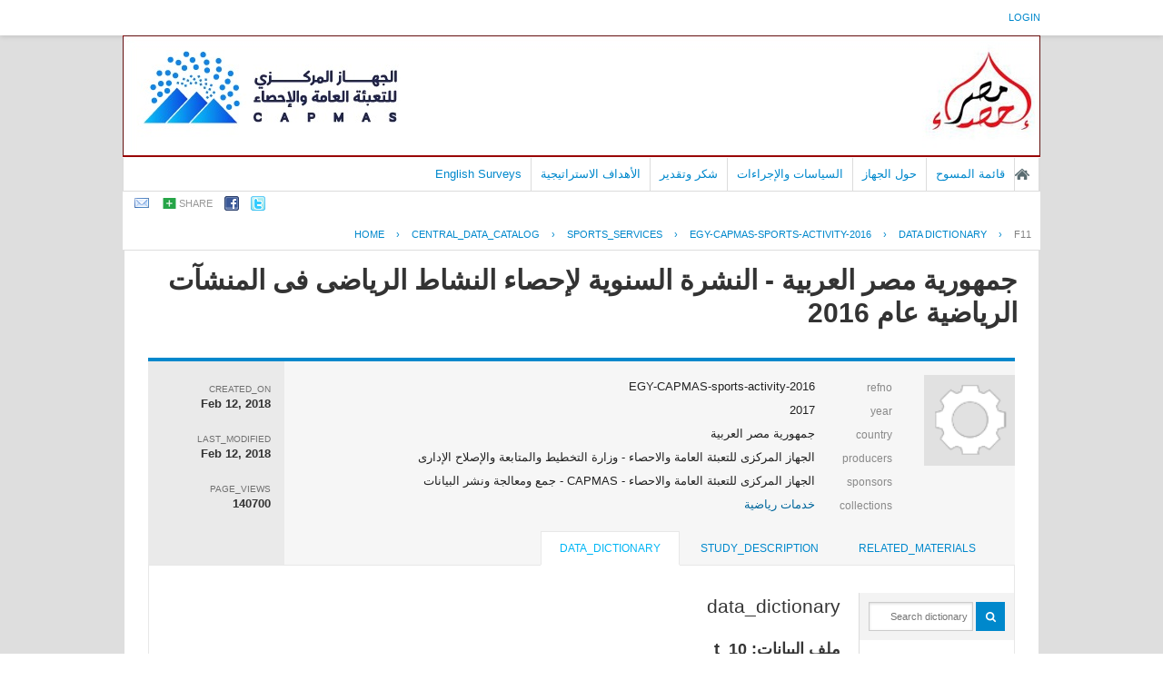

--- FILE ---
content_type: text/html; charset=UTF-8
request_url: https://censusinfo.capmas.gov.eg/metadata-ar-v4.2/index.php/catalog/1301/datafile/F11
body_size: 29657
content:
<!DOCTYPE html PUBLIC "-//W3C//DTD XHTML 1.0 Transitional//EN" "http://www.w3.org/TR/xhtml1/DTD/xhtml1-transitional.dtd">
<html xmlns="http://www.w3.org/1999/xhtml">
<head>
<!-- Global site tag (gtag.js) - Google Analytics -->
<script async src="https://www.googletagmanager.com/gtag/js?id=UA-178104413-1"></script>
<script>
  window.dataLayer = window.dataLayer || [];
  function gtag(){dataLayer.push(arguments);}
  gtag('js', new Date());

  gtag('config', 'UA-178104413-1');
</script>
<meta http-equiv="Content-Type" content="text/html; charset=utf-8" />
<title>جمهورية مصر العربية - النشرة السنوية لإحصاء النشاط الرياضى فى المنشآت الرياضية عام 2016 - data_file - F11</title>
<base href="https://censusinfo.capmas.gov.eg/metadata-ar-v4.2/" />

<!-- Google Font Directory: Open Sans -->    
<link href='http://fonts.googleapis.com/css?family=Open+Sans:400italic,700italic,400,700' rel='stylesheet' type='text/css'>
<link rel="stylesheet" type="text/css" href="themes/pcbs_ar_New/reset-fonts-grids.css" />

<link rel="stylesheet" type="text/css" href="themes/base/css/bootstrap.buttons.min.css" />

<!-- font awesome -->
<link href="//netdna.bootstrapcdn.com/font-awesome/4.0.3/css/font-awesome.css" rel="stylesheet">

<!--jquery ui-->
<link rel="stylesheet" type="text/css" href="javascript/jquery/themes/base/jquery-ui.css" />
    
<link rel="stylesheet" type="text/css" href="themes/pcbs_ar_New/forms.css" />    
<link rel="stylesheet" type="text/css" href="themes/pcbs_ar_New/styles.css" />
<link rel="stylesheet" type="text/css" href="themes/pcbs_ar_New/home.css" />

<script type="text/javascript" src="javascript/jquery/jquery.js"></script>
<script type="text/javascript" src="javascript/jquery.ba-bbq.js"></script>

<link type="text/css" rel="stylesheet" href="https://censusinfo.capmas.gov.eg/metadata-ar-v4.2/themes/pcbs_ar_New/datacatalog.css?v=012026" /><link type="text/css" rel="stylesheet" href="https://censusinfo.capmas.gov.eg/metadata-ar-v4.2/javascript/tree/jquery.treeview.css?v=012026" /><link type="text/css" rel="stylesheet" href="https://censusinfo.capmas.gov.eg/metadata-ar-v4.2/themes/ddibrowser/ddi.css?v=012026" /><script type="text/javascript" src="https://censusinfo.capmas.gov.eg/metadata-ar-v4.2/javascript/tree/jquery.treeview.pack.js?v=012026"></script><script type="text/javascript" src="https://censusinfo.capmas.gov.eg/metadata-ar-v4.2/javascript/ddibrowser.js?v=012026"></script>
<!--[if IE]>
<link rel="stylesheet" type="text/css" href="themes/pcbs_ar_New/styles-ie.css" />
<![endif]-->
    
<script type="text/javascript"> 
   var CI = {'base_url': 'https://censusinfo.capmas.gov.eg/metadata-ar-v4.2/index.php'}; 
   
	if (top.frames.length!=0) {
		top.location=self.document.location;
	}

   
$(document).ready(function()  {
   	/*global ajax error handler */
	$( document ).ajaxError(function(event, jqxhr, settings, exception) {
		if(jqxhr.status==401){
			window.location=CI.base_url+'/auth/login/?destination=catalog/';
		}
		else if (jqxhr.status>=500){
			alert(jqxhr.responseText);
		}
	});	

  });//end-document-ready

</script> 
<style>
.yui-t7 .yui-b {
float: left;
width: 16.8461em;
}
.yui-t7 #yui-main .yui-b {
margin-left: 17.8461em;
}
.yui-t7 #yui-main {
float: right;
margin-left: -25em;
}

/*RTL*/
.study-metadata .collection-thumb-container {
float: right;
margin-right: 0px;
margin-left: 20px;
}

.study-metadata table.survey-info {
float: right;
text-align:right;
}
.study-metadata .grid-table .links span{text-align:right;float:right;}

.study-metadata .sep {
padding-left: 10px;
border-left: 1px solid gainsboro;
padding-right:0px;
border-right:0px;
}

.study-metadata .study-statistics-box {
margin-right: 25px;
}

/*tabs*/
.study-metadata .ui-tabs-nav li {
	float: right;
}

.study-metadata .tab-sidebar {
float: right;
width: 170px;
font-size: smaller;
border-right: 0px solid gainsboro;
margin-right: 0px;
padding-left: 10px;
padding-right:0px;
}

.study-metadata .tab-body {
font-size: small;
margin-left:0px;
border-left:0px;
padding-left:0px;
margin-right: 170px;
border-right: 1px solid gainsboro;
padding-right: 20px;
}

.tab-sidebar .container{text-align:right;}

#tabs .ui-widget-header {
padding-right: 20px;
}
</style>
</head>
    

<body >
    
    <div id="mt-header">
        <div id="mt-information-bar">
            <div class="mt-inner">
                <!--login information bar-->
                <span id="user-container">
                
<div id="user-bar">
<div class="user-box">
    <a href="https://censusinfo.capmas.gov.eg/metadata-ar-v4.2/index.php/auth/login">login</a> 
        </div>
</div>
                </span>
            </div><!-- /.mt-inner -->
        </div>
        <div id="mt-banner-strip">
            <div class="mt-inner">
                <!-- banner-->
                        <div id="hd">
       	<!-- logo -->
        <div class="site-logo">
        	<a title="MetaData C.A.P.M.A.S - Home Page"  href="https://censusinfo.capmas.gov.eg/metadata-ar-v4.2/index.php">
            <img src="themes/pcbs_ar_New/banner.jpg"  border="0" alt="Logo"/>
            </a>
        </div>
                
               <div id="bd" >
    	<!-- banner-->
        <div style="border:1px #990000 solid;"></div>
		<div id="mt-menu-bar">
            <div class="mt-inner">
                <!-- menu -->
                                <div class="menu-horizontal">
                    <ul>
		

	
                
		<li >
        	<a  href="http://www.capmas.gov.eg/">الصفحة الرئيسية</a>
        </li>
		

	
                
		<li >
        	<a  href="https://censusinfo.capmas.gov.eg/metadata-ar-v4.2/index.php/catalog">قائمة المسوح</a>
        </li>
		

	
                
		<li >
        	<a  href="https://censusinfo.capmas.gov.eg/metadata-ar-v4.2/index.php/policies-and-procedures">حول الجهاز</a>
        </li>
		

	
                
		<li >
        	<a  href="https://censusinfo.capmas.gov.eg/metadata-ar-v4.2/index.php/policies">السياسات والإجراءات</a>
        </li>
		

	
                
		<li >
        	<a  href="https://censusinfo.capmas.gov.eg/metadata-ar-v4.2/index.php/acknowledgements">شكر وتقدير</a>
        </li>
		

	
                
		<li >
        	<a  href="https://censusinfo.capmas.gov.eg/metadata-ar-v4.2/index.php/strategic-objectives">الأهداف الاستراتيجية</a>
        </li>
		

	
                
		<li >
        	<a  href="https://censusinfo.capmas.gov.eg/metadata-ar-v4.2/index.php/../../Metadata-en-v4.2/index.php/catalog/">English Surveys</a>
        </li>
</ul>
                    <br style="clear:both;"/>
                </div>
                            </div>
        </div><!-- /@mt-menu-bar -->
                
                <!--share-bar -->
                <div id="page-tools">
                
<div class="share-bar-container">
<ul class="share-bar">
        <li><a rel="nofollow" href="mailto:?subject=جمهورية مصر العربية - النشرة السنوية لإحصاء النشاط الرياضى فى المنشآت الرياضية عام 2016 - data_file - F11&amp;body=https://censusinfo.capmas.gov.eg/metadata-ar-v4.2/index.php/catalog/1301/datafile/F11/"><img src="images/email.png" alt="Email"/></a></li>
    <li>
    	<a href="#" class="share">share</a>
        <ul class="">
            <li><a title="share_with_digg "target="_blank" href="http://digg.com/submit?url=https://censusinfo.capmas.gov.eg/metadata-ar-v4.2/index.php/catalog/1301/datafile/F11/&title=جمهورية مصر العربية - النشرة السنوية لإحصاء النشاط الرياضى فى المنشآت الرياضية عام 2016 - data_file - F11"><img src="images/icons/digg16.png"/> Digg</a></li>
            <li><a title="share_with_buzz" target="_blank" href="http://www.google.com/buzz/post?message=جمهورية مصر العربية - النشرة السنوية لإحصاء النشاط الرياضى فى المنشآت الرياضية عام 2016 - data_file - F11&url=https://censusinfo.capmas.gov.eg/metadata-ar-v4.2/index.php/catalog/1301/datafile/F11/"><img src="images/icons/buzz16.png"/> Google Buzz</a></li>
            <li><a title="share_with_linkedin" target="_blank" href="http://www.linkedin.com/cws/share?url=https://censusinfo.capmas.gov.eg/metadata-ar-v4.2/index.php/catalog/1301/datafile/F11/&title=جمهورية مصر العربية - النشرة السنوية لإحصاء النشاط الرياضى فى المنشآت الرياضية عام 2016 - data_file - F11&source=https://censusinfo.capmas.gov.eg/metadata-ar-v4.2/index.php"><img src="images/icons/linkedin16.png"/> LinkedIn</a></li>
            <li><a title="share_with_stumpleupon" target="_blank" href="http://www.stumbleupon.com/submit?url=https://censusinfo.capmas.gov.eg/metadata-ar-v4.2/index.php/catalog/1301/datafile/F11/&title=جمهورية مصر العربية - النشرة السنوية لإحصاء النشاط الرياضى فى المنشآت الرياضية عام 2016 - data_file - F11"><img src="images/icons/stumbleupon16.png"/> Stumbleupon</a></li>
            <li><a title="share_with_delicious" target="_blank" href="http://www.delicious.com/save?v=5&noui&jump=close&url=https://censusinfo.capmas.gov.eg/metadata-ar-v4.2/index.php/catalog/1301/datafile/F11/&title=جمهورية مصر العربية - النشرة السنوية لإحصاء النشاط الرياضى فى المنشآت الرياضية عام 2016 - data_file - F11"><img src="images/icons/delicious16.png"/> Delicious</a></li>
        </ul>
    </li>
    <li><a target="_blank" 	title="share_with_facebook"	href="http://www.facebook.com/sharer.php?u=https://censusinfo.capmas.gov.eg/metadata-ar-v4.2/index.php/catalog/1301/datafile/F11/&t=جمهورية مصر العربية - النشرة السنوية لإحصاء النشاط الرياضى فى المنشآت الرياضية عام 2016 - data_file - F11&src=sp"><img src="images/facebook.png"/></a></li>
    <li><a target="_blank" title="share_with_twitter"href="http://twitter.com/share?_=original_referer=https://censusinfo.capmas.gov.eg/metadata-ar-v4.2/index.php/catalog/1301/datafile/F11/&text=جمهورية مصر العربية - النشرة السنوية لإحصاء النشاط الرياضى فى المنشآت الرياضية عام 2016 - data_file - F11&url=https://censusinfo.capmas.gov.eg/metadata-ar-v4.2/index.php/catalog/1301/datafile/F11/"><img src="images/twitter.png" alt="Twitter" /></a></li>
</ul>
</div>

<script type="text/javascript">
jQuery(function($) {
	$('.share-bar .share').click(toggle_menu);
	function toggle_menu(event)
	{
		if ($(this).parent().is(".active"))
		{
			$(this).parent().removeClass("active");
		}
		else
		{
			$(this).parent().addClass('active');
		}	
		event.stopPropagation();
		return false;
	}
	
	$('body').click(function(event) {
 		//hide the share box
		if(!$(event.target).is('.active ul, .active li'))
		{
			$('.share-bar .active').removeClass("active");
		}
 	});
 
});
</script>
                </div>
            </div><!-- /.mt-inner -->
        </div>
                
        <!--breadcrumbs -->
                            <div id="breadcrumb">
                <div class="mt-inner">
                    	    <div class="breadcrumbs" xmlns:v="http://rdf.data-vocabulary.org/#">
           <span typeof="v:Breadcrumb">
                		         <a href="https://censusinfo.capmas.gov.eg/metadata-ar-v4.2/index.php/" rel="v:url" property="v:title">Home</a> ›
                        
       </span>
                  <span typeof="v:Breadcrumb">
                		         <a href="https://censusinfo.capmas.gov.eg/metadata-ar-v4.2/index.php/catalog" rel="v:url" property="v:title">central_data_catalog</a> ›
                        
       </span>
                  <span typeof="v:Breadcrumb">
                		         <a href="https://censusinfo.capmas.gov.eg/metadata-ar-v4.2/index.php/catalog/Sports_Services" rel="v:url" property="v:title">SPORTS_SERVICES</a> ›
                        
       </span>
                  <span typeof="v:Breadcrumb">
                		         <a href="https://censusinfo.capmas.gov.eg/metadata-ar-v4.2/index.php/catalog/1301" rel="v:url" property="v:title">EGY-CAPMAS-SPORTS-ACTIVITY-2016</a> ›
                        
       </span>
                  <span typeof="v:Breadcrumb">
                		         <a href="https://censusinfo.capmas.gov.eg/metadata-ar-v4.2/index.php/catalog/1301/data_dictionary" rel="v:url" property="v:title">Data Dictionary</a> ›
                        
       </span>
                  <span typeof="v:Breadcrumb">
        	         	         <a class="active" href="https://censusinfo.capmas.gov.eg/metadata-ar-v4.2/index.php/catalog/1301/datafile/F11" rel="v:url" property="v:title">F11</a>
                        
       </span>
               </div>
                </div>
            </div>
        <!-- /breadcrumbs -->
        
    </div><!-- /#mt-header -->
    
    <div id="custom-doc" class="yui-t7" > 
        <div id="bd" >
            <div id="inner-body">        
                                    <div id="content"  >        
                                                    <script type="text/javascript"> 
   var CI = {
				'base_url': 'https://censusinfo.capmas.gov.eg/metadata-ar-v4.2/index.php',
				'current_section': 'https://censusinfo.capmas.gov.eg/metadata-ar-v4.2/index.php/catalog/1301',
				'js_loading': 'js_loading'
			}; 	
</script> 

<script type="text/javascript">
$(function(){

	//data-dictionary row-click
	$(".data-file-row").click(function(){
		window.location=$(this).attr("data-url");
		return false;
	});

	//tree-view 
	$(".filetree").treeview({collapsed: false});
	$(".tab-sidebar li.item a,.tab-sidebar li.sub-item a").click(function(){
		
		var hash={
					tab:$("#tabs .ui-tabs-active a").attr("data-id"),
					page:$(this).attr("data-id")
				};

		$.bbq.pushState(hash);
		return false;
	});
	
	//intialize cache
	window.hash_cache={};
	window.hash_cache[""]=$('.study-tabs .tab-body').html();
	
	//hashchange event handler
	$(window).bind( 'hashchange', function(e) {
		
		$('.study-tabs .tab-body').html('<img src="images/loading.gif"/> loading...');
		
		fragments=$.deparam.fragment();
		
		if(typeof fragments.tab != 'undefined'){
			$("#tabs .ui-tabs-nav a").each(function(){ 				
				if (fragments.tab==$(this).attr("data-id")){
					$("#tabs .ui-tabs-active").removeClass("ui-tabs-active ui-state-active");
					$(this).closest("li").addClass("ui-tabs-active ui-state-active");
				}
			})
		}
		
		var cache_exists=false;
		var fragment_str = $.param.fragment();
		
		if ( window.hash_cache[ fragment_str ] ) {			
			//found in cache
			$(".tab-sidebar li.item a,.tab-sidebar li.sub-item a").removeClass("selected");
			$("#tabs .tab-body").html(window.hash_cache[ fragment_str ]);
			cache_exists=true;
		}
		
		if(typeof fragments.page!='undefined') {
			$(".tab-sidebar a").each(function(){
				if ( $(this).attr("data-id")==fragments.page ){
					
					if(cache_exists==false){
						$('.study-tabs .tab-body').load($(this).attr("href")+'?ajax=1',function(response){
							window.hash_cache[ fragment_str ]=response;
						});
					}
					
					$(".tab-sidebar li.item a,.tab-sidebar li.sub-item a").removeClass("selected");
					$(this).addClass("selected");
					return;
				}
			});
		}
	});
	
	//trigger hashchnage
	$(window).trigger('hashchange');

});
</script>
<!--survey summary resources-->
<script type="text/javascript">
	function toggle_resource(element_id){
		$("#"+element_id).parent(".resource").toggleClass("active");
		$("#"+element_id).toggle();
	}
	
	$(document).ready(function () { 
		bind_behaviours();
		
		$(".show-datafiles").click(function(){
			$(".data-files .hidden").removeClass("hidden");
			$(".show-datafiles").hide();
			return false;
		});

	});	
	
	function bind_behaviours() {
		//show variable info by id
		$(".resource-info").unbind('click');
		$(".resource-info").click(function(){
			if($(this).attr("id")!=''){
				toggle_resource('info_'+$(this).attr("id"));
			}
			return false;
		});			
	}
</script>

<div class="page-body-full study-metadata-page" itemscope="itemscope" itemtype="http://schema.org/Dataset" itemid="https://censusinfo.capmas.gov.eg/metadata-ar-v4.2/index.php/catalog/1301">

	<h1 itemprop="name">جمهورية مصر العربية - النشرة السنوية لإحصاء النشاط الرياضى فى المنشآت الرياضية عام 2016</h1>
	


    
<!-- tabs -->
<div id="tabs" class="study-metadata ui-tabs ui-widget ui-widget-content ui-corner-all study-tabs" >

	<div class="tab-heading"><div class="content-container study-metadata page-type page-data-study"
     style="overflow:auto;margin-bottom:10px;"
     data-page-type="study"
     data-repo-owner="Sports_Services"
     data-study-id="1301"
>

	
<div class="collection-thumb-container">
	<a href="https://censusinfo.capmas.gov.eg/metadata-ar-v4.2/index.php/catalog/Sports_Services">
    <img src="files/icon-blank.png" width="100%;" alt="Sports_Services" title="خدمات رياضية"/>
    </a>
</div>

<table class="grid-table survey-info" cellspacing="0">
	<tr>
    	<td class="label">refno</td>
        <td class="value">EGY-CAPMAS-sports-activity-2016</td>
    </tr>
	<tr>
    	<td class="label">year</td>
        <td class="value" itemprop="temporal">2017        </td>
    </tr>
		<tr itemprop="spatial" itemscope="itemscope" itemtype="http://schema.org/Country">
    	<td class="label">country</td>
        <td class="value"  itemprop="name">جمهورية مصر العربية</td>
    </tr>
		<tr valign="top" itemprop="producer" itemscope="itemscope" itemtype="http://schema.org/Person">
    	<td class="label">producers</td>
        <td class="value" itemprop="name" >
        					                                    الجهاز المركزى للتعبئة العامة والاحصاء - وزارة التخطيط والمتابعة والإصلاح الإدارى                                
        </td>
    </tr>
    	<tr valign="top"  >
    	<td class="label">sponsors</td>
        <td class="value" >الجهاز المركزى للتعبئة العامة والاحصاء - CAPMAS - جمع ومعالجة ونشر البيانات<BR /></td>
    </tr>
    
		<tr valign="top">
    	<td class="label">collections</td>
        <td class="value">
					<div class="collection"><a href="https://censusinfo.capmas.gov.eg/metadata-ar-v4.2/index.php/catalog/Sports_Services">خدمات رياضية</a></div>
		        </td>
    </tr>
	
	        
        
</table>

<div class="study-statistics-box">

<div>
    <div class="label">created_on</div>
    <div class="value" itemprop="dateCreated">Feb 12, 2018</div>
</div>

<div>
    <div class="label">last_modified</div>
    <div class="value" itemprop="dateModified">Feb 12, 2018</div>
</div>
<div>
	<div class="label">page_views</div>
    <div class="value">140700</div>
</div>

</div>


</div><a name="tab"></a></div>

  <ul class="ui-tabs-nav ui-helper-reset ui-helper-clearfix ui-widget-header ui-corner-all" role="tablist" >
        <li class="tab-related-materials ui-state-default ui-corner-top " role="tab" tabindex="-1" aria-controls="tabs-3" aria-labelledby="ui-id-4" aria-selected="false">
    	<a href="https://censusinfo.capmas.gov.eg/metadata-ar-v4.2/index.php/catalog/1301/related_materials" class="ui-tabs-anchor" role="presentation" tabindex="-1" id="ui-id-3" data-id="related-materials" title="related_materials_tab_info">related_materials</a>
    </li>
        
    <li class="tab-study-description ui-state-default ui-corner-top  " role="tab" tabindex="0" aria-controls="tabs-1" aria-labelledby="ui-id-1" aria-selected="true">
    	<a title="study_description_tab_info" href="https://censusinfo.capmas.gov.eg/metadata-ar-v4.2/index.php/catalog/1301/study-description" class="ui-tabs-anchor" role="presentation" tabindex="-1" id="ui-id-1" data-id="study-desc">study_description</a>
	</li>
    	<li class="tab-data-dictionary ui-state-default ui-corner-top ui-tabs-active ui-state-active" role="tab" tabindex="-1" aria-controls="tabs-2" aria-labelledby="ui-id-2" aria-selected="false">
    	<a  title="data_dictionary_tab_info"  href="https://censusinfo.capmas.gov.eg/metadata-ar-v4.2/index.php/catalog/1301/data_dictionary" class="ui-tabs-anchor" role="presentation" tabindex="-1" id="ui-id-2" data-id="data-dictionary">data_dictionary</a>
    </li>
                
        
  </ul>
  <div id="tabs-1" aria-labelledby="ui-id-1" class="ui-tabs-panel ui-widget-content ui-corner-bottom" role="tabpanel" style="" aria-expanded="true" aria-hidden="false">
  	
	    <div style="overflow:hidden;clear:both">
        <div class="tab-sidebar sidebar-datafile">

<div class="container">
    <ul class="study-items">
    	
		<!--show enabled menu items-->		
		                                                                                
		    
            </ul>

    
    <ul class="data-items">	
	        <form method="get" action="https://censusinfo.capmas.gov.eg/metadata-ar-v4.2/index.php/catalog/1301/search" class="dictionary-search">        
        <div class="dictionary-search-wrap">
        <input type="text" name="vk" class="search-keywords" placeholder="Search dictionary" value="" /><input type="submit" value="GO" class="btn-search"/>
        </div>
        </form>
    
		        <li class="filetree">
            <a href="https://censusinfo.capmas.gov.eg/metadata-ar-v4.2/index.php/catalog/1301/data-dictionary">data_dictionary</a>
            <ul>
                <!--variable search-->
                    
                                                                <li class="sub-item"><a href="https://censusinfo.capmas.gov.eg/metadata-ar-v4.2/index.php/catalog/1301/datafile/F1" class="ajax" title="t_1" data-id="F1">t_1</a></li>
                                                                <li class="sub-item"><a href="https://censusinfo.capmas.gov.eg/metadata-ar-v4.2/index.php/catalog/1301/datafile/F3" class="ajax" title="t_2" data-id="F3">t_2</a></li>
                                                                <li class="sub-item"><a href="https://censusinfo.capmas.gov.eg/metadata-ar-v4.2/index.php/catalog/1301/datafile/F4" class="ajax" title="T_3" data-id="F4">T_3</a></li>
                                                                <li class="sub-item"><a href="https://censusinfo.capmas.gov.eg/metadata-ar-v4.2/index.php/catalog/1301/datafile/F5" class="ajax" title="t_4" data-id="F5">t_4</a></li>
                                                                <li class="sub-item"><a href="https://censusinfo.capmas.gov.eg/metadata-ar-v4.2/index.php/catalog/1301/datafile/F6" class="ajax" title="T_5" data-id="F6">T_5</a></li>
                                                                <li class="sub-item"><a href="https://censusinfo.capmas.gov.eg/metadata-ar-v4.2/index.php/catalog/1301/datafile/F7" class="ajax" title="t_6" data-id="F7">t_6</a></li>
                                                                <li class="sub-item"><a href="https://censusinfo.capmas.gov.eg/metadata-ar-v4.2/index.php/catalog/1301/datafile/F8" class="ajax" title="t_7" data-id="F8">t_7</a></li>
                                                                <li class="sub-item"><a href="https://censusinfo.capmas.gov.eg/metadata-ar-v4.2/index.php/catalog/1301/datafile/F9" class="ajax" title="t_8" data-id="F9">t_8</a></li>
                                                                <li class="sub-item"><a href="https://censusinfo.capmas.gov.eg/metadata-ar-v4.2/index.php/catalog/1301/datafile/F10" class="ajax" title="t_9" data-id="F10">t_9</a></li>
                                                                <li class="sub-item"><a href="https://censusinfo.capmas.gov.eg/metadata-ar-v4.2/index.php/catalog/1301/datafile/F11" class="ajax" title="t_10" data-id="F11">t_10</a></li>
                                                                <li class="sub-item"><a href="https://censusinfo.capmas.gov.eg/metadata-ar-v4.2/index.php/catalog/1301/datafile/F12" class="ajax" title="t_cover" data-id="F12">t_cover</a></li>
                                                                <li class="sub-item"><a href="https://censusinfo.capmas.gov.eg/metadata-ar-v4.2/index.php/catalog/1301/datafile/F13" class="ajax" title="t_cover2" data-id="F13">t_cover2</a></li>
                            </ul>
        </li>
            
    
		             
    

</div>






<!-- export-->
</div>
        <div class="tab-body body-datafile"><!DOCTYPE html PUBLIC "-//W3C//DTD HTML 4.0 Transitional//EN" "http://www.w3.org/TR/REC-html40/loose.dtd">
<div xmlns:xs="http://www.w3.org/2001/XMLSchema" xmlns:i18n="http://toolkit.sf.net/i18n/messages" id="variable-list"><div class="xsl-title">data_dictionary</div><h2 class="xsl-subtitle">ملف البيانات: 
        t_10</h2><table style="width:100%;" class="data-file-bg1" cellpadding="4"><tr valign="top"><td>تسجيلات</td><td>
          7101
        </td></tr><tr valign="top"><td>متغير</td><td>
          7
        </td></tr><tr valign="top"><td>المنتج</td><td>        الجهاز المركزي للتعبئة العامة والاحصاء<br/>      </td></tr></table><h2 class="xsl-subtitle" id="variables">المتغيرات</h2><table border="1" style="border-collapse:collapse;" cellpadding="4" class="table-variable-list" width="100%"><tr class="var-th"><td>اسم</td><td>العنوان</td><td>السؤال</td></tr><tr valign="top" class="row-color2" id="V95" title="انقر للحصول على معلومات عن المتغير"><td class="var-td"><a href="https://censusinfo.capmas.gov.eg/Metadata-Ar-v4.2/index.php/catalog/1301/datafile/F11/V95">GOVERN</a></td><td class="var-td">
        المحافظه
      </td><td class="var-td"/></tr><tr class="var-info-panel" style="display:none;"><td colspan="4" id="pnl-V95" class="panel-td"/></tr><tr valign="top" class="row-color1" id="V96" title="انقر للحصول على معلومات عن المتغير"><td class="var-td"><a href="https://censusinfo.capmas.gov.eg/Metadata-Ar-v4.2/index.php/catalog/1301/datafile/F11/V96">SECTOR</a></td><td class="var-td">
        القطاع
      </td><td class="var-td"/></tr><tr class="var-info-panel" style="display:none;"><td colspan="4" id="pnl-V96" class="panel-td"/></tr><tr valign="top" class="row-color2" id="V97" title="انقر للحصول على معلومات عن المتغير"><td class="var-td"><a href="https://censusinfo.capmas.gov.eg/Metadata-Ar-v4.2/index.php/catalog/1301/datafile/F11/V97">SER</a></td><td class="var-td">
        رقم الاستماره
      </td><td class="var-td"/></tr><tr class="var-info-panel" style="display:none;"><td colspan="4" id="pnl-V97" class="panel-td"/></tr><tr valign="top" class="row-color1" id="V98" title="انقر للحصول على معلومات عن المتغير"><td class="var-td"><a href="https://censusinfo.capmas.gov.eg/Metadata-Ar-v4.2/index.php/catalog/1301/datafile/F11/V98">CODE</a></td><td class="var-td">
        المسلسل
      </td><td class="var-td"/></tr><tr class="var-info-panel" style="display:none;"><td colspan="4" id="pnl-V98" class="panel-td"/></tr><tr valign="top" class="row-color2" id="V99" title="انقر للحصول على معلومات عن المتغير"><td class="var-td"><a href="https://censusinfo.capmas.gov.eg/Metadata-Ar-v4.2/index.php/catalog/1301/datafile/F11/V99">COL1</a></td><td class="var-td">
        ذكــور
      </td><td class="var-td"/></tr><tr class="var-info-panel" style="display:none;"><td colspan="4" id="pnl-V99" class="panel-td"/></tr><tr valign="top" class="row-color1" id="V100" title="انقر للحصول على معلومات عن المتغير"><td class="var-td"><a href="https://censusinfo.capmas.gov.eg/Metadata-Ar-v4.2/index.php/catalog/1301/datafile/F11/V100">COL2</a></td><td class="var-td">
        اناث
      </td><td class="var-td"/></tr><tr class="var-info-panel" style="display:none;"><td colspan="4" id="pnl-V100" class="panel-td"/></tr><tr valign="top" class="row-color2" id="V101" title="انقر للحصول على معلومات عن المتغير"><td class="var-td"><a href="https://censusinfo.capmas.gov.eg/Metadata-Ar-v4.2/index.php/catalog/1301/datafile/F11/V101">COL3</a></td><td class="var-td">
        جمله
      </td><td class="var-td"/></tr><tr class="var-info-panel" style="display:none;"><td colspan="4" id="pnl-V101" class="panel-td"/></tr></table><table style="border-collapse:collapse;width:100%;" cellpadding="4" class="ddi-var-pager"><tr><td><div class="count">Total variable(s):
			 7</div></td><td><div class="variable-pager-container"><ul class="variable-pager"/></div></td></tr></table></div></div>
    </div>
      </div>
</div>
<!-- end-tabs-->


    
    
</div>

<br style="clear:both;"/>                                            </div>
                            </div> <!-- / inner-body -->
        </div> <!--/ bd -->	
    </div><!--/ custom-doc -->
    <!-- footer -->
    <div id="ft">
        <div class="mt-inner">
            جميع الحقوق محفوظة 2012. الجهاز المركزي للتعبئة العامة والإحصاءات. لمزيد من الاستفسارات الفنية بخصوص الصفحة   الالكترونية <a href="mailto:metadata@capmas.gov.eg">اتصل بنا</a>        </div><!-- /.mt-inner -->
    </div><!-- /footer -->
        
    </body>
</html>